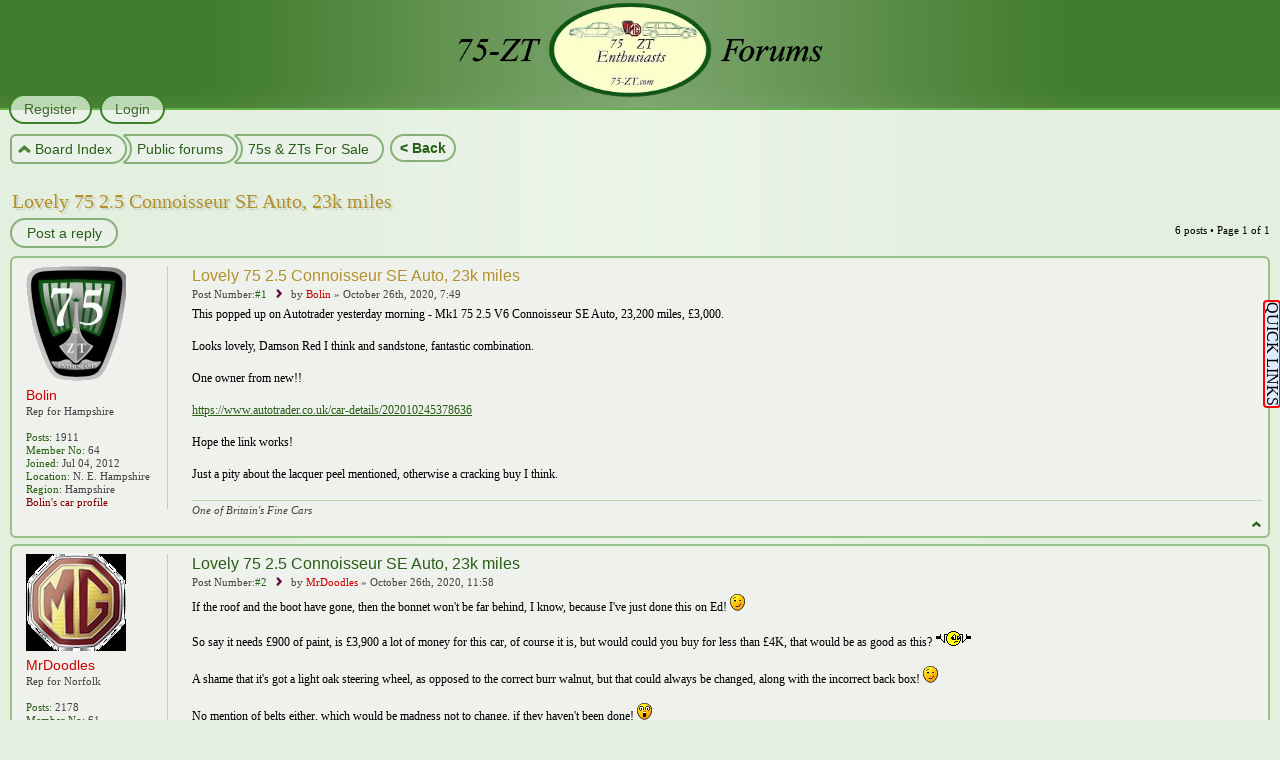

--- FILE ---
content_type: text/html; charset=UTF-8
request_url: https://forums.75-zt.com/viewtopic.php?f=110&p=75214&sid=c96aa3c5980e53f3eb366ebf52c02706
body_size: 10318
content:
<!DOCTYPE html>

<script src="//ajax.googleapis.com/ajax/libs/jquery/1.9.1/jquery.min.js"></script>
<script>
function typografy() {
	var colorise = true;
	var colorArray = ['#369', '#D74700', '#FF0000', '#85335C'];
	$(".js_typografy").each(function () {
		var retHTML = "";
		
		var size = 15;
		if (colorise == true) {
			var j = getRandomInt(0, colorArray.length - 1);
			if (j < 0) { j = 0; }
			retHTML += "<span style='font-weight:bold;" + "px; color:" + colorArray[j] + "'> " + $(this).text() + "</span>";
		}
		else
		{ retHTML += " <span style='font-weight:bold;" + "px'>" + $(this).text() + "</span>"; }
		
		$(this).text('');
		$(this).html(retHTML);
		
	});
}
function getRandomInt(min, max) {
	return Math.floor(Math.random() * (max - min + 1)) + min;
}
$(document).ready(function () {
	typografy();
});
</script>

	
<html dir="ltr" lang="en-gb">
<link rel="shortcut icon" href="/favicon.ico" />
<head>

<meta http-equiv="content-type" content="text/html; charset=UTF-8" />
<meta http-equiv="imagetoolbar" content="no" />
<meta http-equiv="X-UA-Compatible" content="IE=edge,chrome=1" />
<meta HTTP-EQUIV="Pragma" CONTENT="no-cache">
<meta HTTP-EQUIV="Expires" CONTENT="-1">

<title>75 &amp; ZT Enthusiasts Forums &bull; View topic - Lovely 75 2.5 Connoisseur SE Auto, 23k miles</title>



<link href="./style.php?id=7&amp;lang=en&amp;sid=c26efd830ee5ca8e8cecdeb1a56d9fa7" rel="stylesheet" type="text/css" />

<!--
   phpBB style name:    Artodia Phantom
   Based on style:      prosilver (this is the default phpBB3 style)
   Prosilver author:    Tom Beddard ( http://www.subBlue.com/ )
   Phantom author:      Vjacheslav Trushkin ( http://www.artodia.com/ )

   NOTE: This page was generated by phpBB, the free open-source bulletin board package.
         The phpBB Group is not responsible for the content of this page and forum. For more information
         about phpBB please visit http://www.phpbb.com
-->

<script type="text/javascript">
// <![CDATA[
	var jump_page = 'Enter the page number you wish to go to:';
	var on_page = '1';
	var per_page = '';
	var base_url = '';
	var style_cookie = 'phpBBstyle';
	var style_cookie_settings = '; path=/; domain=forums.75-zt.com; secure';
	var onload_functions = new Array();
	var onunload_functions = new Array();

	

	/**
	* Find a member
	*/
	function find_username(url)
	{
		popup(url, 760, 570, '_usersearch');
		return false;
	}

	/**
	* New function for handling multiple calls to window.onload and window.unload by pentapenguin
	*/
	window.onload = function()
	{
		for (var i = 0; i < onload_functions.length; i++)
		{
			eval(onload_functions[i]);
		}
	};

	window.onunload = function()
	{
		for (var i = 0; i < onunload_functions.length; i++)
		{
			eval(onunload_functions[i]);
		}
	};
	
	/*
	    Style specific stuff
    */
	var laSearchMini = 'Search…';
    var imagesetLang = './styles/art_phantom/imageset/en';
// ]]>
</script>
<script type="text/javascript" src="./styles/art_phantom/template/jquery-1.7.1.min.js"></script>
<!--[if lte IE 8]><script type="text/javascript"> var oldIE = true; </script><![endif]-->
<script type="text/javascript" src="./styles/art_phantom/template/style.js"></script>
<script type="text/javascript" src="./styles/art_phantom/template/forum_fn.js"></script>


<script type="text/javascript" src="jquery/jquery-1.4.2.min.js"></script>
<link rel="stylesheet" type="text/css" href="jquery/jquery.alerts.css" />
</head>

<body id="phpbb" class="section-viewtopic ltr">

<div id="header">



<!-- BELOW IS THE PART FOR THE MIDDLE POPUP -->

<style type="text/css">
.popUp2
{
position: absolute;
z-index: 3;

left:220px;
top:120px;
font-size: 14px;
background-color: #ffffcc;
margin: 0 10px;
padding: 5px;
width: 875px;
border: solid 1px green;
border-radius: 8px;
  
visibility: hidden;
}

.popUpExtra
{
position: absolute;
z-index: 3;
left:240px;
top:120px;
font-size: 14px;
background-color: #ffffcc;
margin: 0 10px;
padding: 10px 10px 5px 10px; 
width: 875px;
border: solid 1px green;
border-radius: 8px;
visibility: hidden;
}
</style>
<script language="JavaScript" type="text/javascript">
<!--
function show(object)
{
var obj = document.getElementById(object);
obj.style.visibility = 'visible';
}

function hide(object)
{
var obj = document.getElementById(object);
obj.style.visibility = 'hidden';
}

function delayHideBox(popUp2) 
{ 
 setTimeout("hide('popUp2')",1300); 
 } 
//-->
</script>

<a href="http://www.75-zt.com/" target="_blank" id="pop2" onmouseover="show('popUp2')" onmouseout="hide('popUp2')"><img style="margin-left:auto; margin-right:auto;  WIDTH:385px; HEIGHT:100px" SRC="/images/header_logo.png"></a>

<div align="justify"><div id="popUp2" class="popUp2">
This is the forum for the <em>75 and ZT Enthusiasts Group</em>, where we pledge to preserve the legacy of these wonderful cars for the future. In order to do this we aim to work with other clubs and the automotive industry to ensure that the cars we love are able to be kept on the roads, where they can be enjoyed in years to come. Here at the <em>75 and ZT Enthusiasts Group</em>, you will find an extremely knowledgeable, enthusiastic and proactive team of individuals dedicated to the preservation of the Rover 75 and MG ZT, arguably one of the last, yet best, motor vehicles mass-produced by an independent car manufacturer in the UK...<br><center><br><span style="color: #800000;">Click the logo to go to the main website</span></center><a style="color:gray; font-size: 11px;"><br><center><em>You can choose to hide this popup in your preferences</em></center></a>
</div></div> 

<div align="justify"><div id="popUpExtra" class="popUpExtra">
This is the forum for the <em>75 and ZT Enthusiasts Group</em>, where we pledge to preserve the legacy of these wonderful cars for the future. In order to do this we aim to work with other clubs and the automotive industry to ensure that the cars we love are able to be kept on the roads, where they can be enjoyed in years to come<br><br>Here at the <em>75 and ZT Enthusiasts Group</em>, you will find an extremely knowledgeable, enthusiastic and proactive team of individuals dedicated to the preservation of the Rover 75 and MG ZT, arguably one of the last, yet best, motor vehicles mass-produced by an independent car manufacturer in the UK<br><br>Unique to the <em>75 and ZT Enthusiasts Group</em>, is our Register project where, with your help and enthusiasm, we hope to create an up-to-date and accurate register of how many of our cars are on the road, in which specification, colour and body style. With your help and this information, we can create substantial buying force which we can present to parts producers and suppliers<br><br><span style="color:gray; font-size: 11px;"><center><em>You can choose to always show this popup in your preferences</em></center></span><span style="cursor: pointer; color:gray; font-size: 11px;" onclick="hide('popUpExtra');hide('popUp2')" ><center>[close]</center></span>
</div></div>


<!-- ABOVE IS THE PART FOR THE MIDDLE POPUP --><!-- BELOW IS NON SUBSCRIBED POPUP -->
<style type="text/css">
.popUpNoSubHead
{
position: fixed;
z-index: 3;
         right:600px;
        top: 305px;
font-size: 14px;
background-color: #DCEBFE;
margin: 0 10px;
padding: 10px;
width: 280px;
border: solid 2px green;
border-radius: 8px;
 
visibility: hidden;
}

</style>
<script language="JavaScript" type="text/javascript">
<!--
function show(object)
{
var obj = document.getElementById(object);
obj.style.visibility = 'visible';
}

function hide(object)
{
var obj = document.getElementById(object);
obj.style.visibility = 'hidden';
}
//-->
</script>

<div align="justify"><div id="popUpNoSubHead" class="popUpNoSubHead">

		<p style="text-align: center;"><em><strong>Subscription is required!</em></strong></p>
&nbsp;

<p style="text-align: justify;">The Wiki and the VIN Decoder are accessible by subscribed members only. <br><br>If you would like to subscribe, 
or simply see more information about subscribing, please <strong>
<a href="/subsprofile.php?mode=subsprofile&un=Anonymous" style="color: #800000" title="Click here to log on to the forum">click here</a></strong> 
<br>
<br>
<center><input type = "submit" href="#" id="pop2d" title="Click here to hide this message" OnClick="hide('popUpNoSubHead');Narrow.style.visibility='visible'"" class = "button1"  value = "Hide"></center>

</div></div>
<!-- ABOVE IS NON SUBSCRIBED POPUP --> 

</div>


<div id="page-header">
    


    <div id="nav-header">
         
        <a href="./ucp.php?mode=register&amp;sid=c26efd830ee5ca8e8cecdeb1a56d9fa7"><span>Register</span></a> 
             <a href="./ucp.php?mode=login&amp;sid=c26efd830ee5ca8e8cecdeb1a56d9fa7" title="Login" accesskey="x"><span>Login</span></a> 
        
    </div>

</div>

<div id="page-body">

    <div class="nav-extra">

    </div>

    <div class="nav-links">
        <a href="./index.php?sid=c26efd830ee5ca8e8cecdeb1a56d9fa7" accesskey="h" class="first"><span>Board Index</span></a> 
		<input type = "submit" title="Click here to go back a page" onclick="history.go(-1)") class = "button1" value = "< Back">
        <a href="./viewforum.php?f=26&amp;sid=c26efd830ee5ca8e8cecdeb1a56d9fa7"><span>Public forums</span></a><a href="./viewforum.php?f=110&amp;sid=c26efd830ee5ca8e8cecdeb1a56d9fa7"><span>75s &amp; ZTs For Sale</span></a>
    </div>
    
    <!-- BELOW IS SMALLMENU POPUP -->
<style type="text/css">
.popSmallMenu
{
position: fixed;
z-index: 3;
         right:0px;
        top: 305px;
font-size: 14px;
background-color: #DCEBFE;
margin: 0 10px;
padding: 10px;
width: auto;
border: solid 2px green;
border-radius: 8px;
 
visibility: hidden;
}
</style>
<script language="JavaScript" type="text/javascript">
<!--
function show(object)
{
var obj = document.getElementById(object);
obj.style.visibility = 'visible';
}

function hide(object)
{
var obj = document.getElementById(object);
obj.style.visibility = 'hidden';
}
//-->
</script>

<div align="justify"><div id="popSmallMenu" class="popSmallMenu">
		
		
		<!--[if IE]>
<span style="color: #FF0000;"><b><center>Not 100% IE</center></b></span>
<span style="color: #FF0000;"><b><center>compatible!</center></b></span>
&nbsp;
<![endif]--> 
		
		<center><input type = "submit" title="Click here to return to the Index" onclick="location.href='./index.php?sid=c26efd830ee5ca8e8cecdeb1a56d9fa7'" class="button1" value = "Board Index"></center>
		
		<center><input type = "submit" title="Access to the Wiki is for subscribed members only" href="javascript:void(0);" OnClick="show('popUpNoSub');hide('popSearch');hide('popProfile');hide('popMessOpt');hide('popDisplay');hide('popMember');hide('popFullMenu');show('popSmallMenu')") class = "button1" value = "75&ZT WIKI"></center>
		<center><input type = "submit" title="Access to the VIN Decoder is for subscribed members only" OnClick="show('popUpNoSub');hide('popSearch');hide('popProfile');hide('popMessOpt');hide('popDisplay');hide('popMember');hide('popFullMenu');show('popSmallMenu')") class = "button1" value = "VIN Decoder"></center>

		
		 		
		<center><input type = "submit" title="Click here to see Unread Posts since your last visit" onclick="location.href='/search.php?search_id=unreadposts'") class = "button1" value = "Unread Posts"></center>
		
		<center><input type = "submit" title="Go to menu/popup options to choose a limited Navigator menu" onclick="location.href='/ucp.php?i=prefs&mode=navigation'") class = "button1" value = "Small Menu"></center>

		
		
		<center><input type = "submit" title="Click here for more options" OnClick="show('popFullMenu');show('popSmallMenu');Narrow.style.visibility='hidden'" <span style="color: #ff0000;" class = "button1"  value = "More..">
		</center>
		
		&nbsp;
		<center><input type = "submit" title="Click here to collapse this menu" OnClick="hide('popProfile');hide('popMessOpt');hide('popDisplay');hide('popMember');hide('popFullMenu');hide('popSmallMenu');Narrow.style.visibility='visible'" class = "button1" value = "&nbsp;X&nbsp;"></center>
			

</div></div>
<!-- ABOVE IS SMALLMENU POPUP --><!-- BELOW IS STOP POPUP -->
<style type="text/css">
.popUpNo
{
position: fixed;
z-index: 3;
         right:35px;
        top: 305px;
font-size: 14px;
background-color: #DCEBFE;
margin: 0 10px;
padding: 10px;
width: 280px;
border: solid 2px green;
border-radius: 8px;
 
visibility: hidden;
}



</style>
<script language="JavaScript" type="text/javascript">
<!--
function show(object)
{
var obj = document.getElementById(object);
obj.style.visibility = 'visible';
}

function hide(object)
{
var obj = document.getElementById(object);
obj.style.visibility = 'hidden';
}
//-->
</script>


<div align="justify"><div id="popUpNo" class="popUpNo">

		<p style="text-align: center;"><em><strong>LOG ON REQUIRED!!</em></strong></p>
&nbsp;

<p style="text-align: justify;">Sorry, but the menu you just clicked is non-operational for anyone who is not logged in. Already a member? <strong>
<a href="/ucp.php?mode=login" style="color: #800000" title="Click here to log on to the forum">Log on here.</a></strong> Not a member? <strong>
<a href="/ucp.php?mode=register" style="color: #800000" title="Click here to register an account">Register here.</a></strong> There's lots to see and do once you are signed in!</p>
		
		<center><input type = "submit" href="#" id="pop2d" title="Click here to hide this message" OnClick="hide('popUpNo');Narrow.style.visibility='visible'"" class = "button1"  value = "Hide"></center>

</div></div>
<!-- ABOVE IS STOP POPUP --><!-- BELOW IS NON SUBSCRIBED POPUP -->
<style type="text/css">
.popUpNoSub
{
position: fixed;
z-index: 3;
         right:35px;
        top: 305px;
font-size: 14px;
background-color: #DCEBFE;
margin: 0 10px;
padding: 10px;
width: 280px;
border: solid 2px green;
border-radius: 8px;
 
visibility: hidden;
}



</style>
<script language="JavaScript" type="text/javascript">
<!--
function show(object)
{
var obj = document.getElementById(object);
obj.style.visibility = 'visible';
}

function hide(object)
{
var obj = document.getElementById(object);
obj.style.visibility = 'hidden';
}
//-->
</script>


<div align="justify"><div id="popUpNoSub" class="popUpNoSub">

		<p style="text-align: center;"><em><strong>Subscription required!</em></strong></p>
&nbsp;

<p style="text-align: justify;">The Wiki and the VIN Decoder are accessible by subscribed members only. If you are subscribed, you can also choose to hide the WIKI/VIN panel and Quick Links menu<br><br>If you would like to subscribe, 
or simply see more information about subscribing, please <strong>
<a href="/subsprofile.php?mode=subsprofile&un=Anonymous" style="color: #800000" title="Click here to log on to the forum">click here</a></strong> 
<br>
<br>
<center><input type = "submit" href="#" id="pop2d" title="Click here to hide this message" OnClick="hide('popUpNoSub');Narrow.style.visibility='visible'"" class = "button1"  value = "Hide"></center>

</div></div>
<!-- ABOVE IS NON SUBSCRIBED POPUP --><!-- BELOW IS FULLMENU POPUP -->
<style type="text/css">
.popFullMenu
{
position: fixed;
z-index: 3;
         right:140px;
        top: 305px;
font-size: 14px;
background-color: #DCEBFE;
margin: 0 10px;
padding: 10px;
width: auto;
border: solid 2px green;
border-radius: 8px;
 
visibility: hidden;
}
</style>
<script language="JavaScript" type="text/javascript">
<!--
function show(object)
{
var obj = document.getElementById(object);
obj.style.visibility = 'visible';
}

function hide(object)
{
var obj = document.getElementById(object);
obj.style.visibility = 'hidden';
}
//-->
</script>


<div align="justify"><div id="popFullMenu" class="popFullMenu">

		<center><input type = "submit" target="_blank" title="Click here to go to the Front End - opens in new page/tab" OnMouseOver="hide('popSearch');hide('popProfile');hide('popMessOpt');hide('popDisplay');hide('popMember')" onclick=window.open("http://www.75-zt.com") class="button1"  value = "Club Website"></center>
		
		<center><input type = "submit" title="Click here to go to the Club Magazine page" OnMouseOver="hide('popSearch');hide('popProfile');hide('popMessOpt');hide('popDisplay');hide('popMember')" onclick="location.href='/magazine.php'" class="button1"  value = "Club Magazine"></center>
		
		<center><input type = "submit" title="Click here to go to your displayed profile" OnMouseOver="hide('popSearch');hide('popProfile');hide('popMessOpt');hide('popDisplay');hide('popMember')" Onclick="location.href='/memberlist.php?mode=viewprofile&un=Anonymous'") class="button1"  value = "View Profile"></center>		
		
		<center><input type = "submit" title="Click here for profile editing options" OnMouseOver="hide('popSearch');show('popProfile');hide('popMessOpt');hide('popDisplay');hide('popMember')" OnClick="show('popProfile')" class = "button1"  value = "&nbsp;&nbsp;&nbsp;&nbsp;Edit Profile&nbsp;&nbsp;&nbsp;&nbsp;"></center>
		
		<center><input type = "submit" title="Click here to find your own posts" OnMouseOver="show('popSearch');hide('popProfile');hide('popMessOpt');hide('popDisplay');hide('popMember')" OnClick="show('popSearch')" class = "button1"  value = "&nbsp;My Own Posts&nbsp;"></center>
		
		<center><input type = "submit" title="Click here to access and compose Private Messages" OnMouseOver="hide('popSearch');hide('popProfile');show('popMessOpt');hide('popDisplay');hide('popMember')" OnClick="show('popMessOpt')" class = "button1"  value = "&nbsp;&nbsp;&nbsp;&nbsp;&nbsp;Messages&nbsp;&nbsp;&nbsp;"></center>
		
		<center><input type = "submit" title="Click here to access various display and settings options" OnMouseOver="hide('popSearch');hide('popProfile');hide('popMessOpt');show('popDisplay');hide('popMember')" OnClick="show('popDisplay')" class = "button1"  value = "&nbsp;&nbsp;&nbsp;&nbsp;&nbsp;Options&nbsp;&nbsp;&nbsp;"></center>
		
		<center><input type = "submit" title="Click here for more memberlist choices" OnMouseOver="hide('popSearch');hide('popProfile');hide('popMessOpt');hide('popDisplay');show('popMember')" OnClick="show('popMember')" class = "button1"  value = "Memberlist"></center>
		
		<center><input type = "submit" title="Click here to view the forum FAQ" OnMouseOver="hide('popSearch');hide('popProfile');hide('popMessOpt');hide('popDisplay');hide('popMember')" onclick="location.href='/faq.php'") class = "button1"  value = "&nbsp;&nbsp;FAQ&nbsp;&nbsp;"></center>
		&nbsp;
		<center><input type = "submit" title="Click here for less options" OnClick="hide('popSearch');hide('popProfile');hide('popMessOpt');hide('popDisplay');hide('popMember');hide('popFullMenu');show('popSmallMenu');Narrow.style.visibility='hidden'" class = "button1"  value = "&nbsp;X&nbsp;"></center>
		
</div></div>
<!-- ABOVE IS FULLLMENU POPUP --><!-- BELOW IS PROFILE OPTIONS POPUP -->
<style type="text/css">
.popProfile
{
position: fixed;
z-index: 3;
         right:293px;
        top: 305px;
font-size: 14px;
background-color: #DCEBFE;
margin: 0 10px;
padding: 10px;
width: auto;
border: solid 2px green;
border-radius: 8px;
 
visibility: hidden;
}
</style>
<script language="JavaScript" type="text/javascript">
<!--
function show(object)
{
var obj = document.getElementById(object);
obj.style.visibility = 'visible';
}

function hide(object)
{
var obj = document.getElementById(object);
obj.style.visibility = 'hidden';
}
//-->
</script>


<div align="justify"><div id="popProfile" class="popProfile">

<p style="text-align: center;"><em><strong>Edit your...</em></strong></p>
&nbsp;

		<center><input type = "submit" title="Click here to edit your Profile, including car details etc" Onclick="location.href='/ucp.php?i=profile&mode=profile_info'") class = "button1"  value = "Profile"></center>

		<center><input type = "submit" title="Click here to edit your Signature" Onclick="location.href='/ucp.php?i=profile&mode=signature'") class="button1"  value = "Signature"></center>
		
		<center><input type = "submit" title="Click here to edit your Avatar" Onclick="location.href='/ucp.php?i=profile&mode=avatar'") class = "button1"  value = "Avatar"></center>
		
		<center><input type = "submit" title="Click here to edit your Account Settings, including email address, password etc" Onclick="location.href='/ucp.php?i=profile&mode=reg_details'") class = "button1"  value = "Account"></center>
		&nbsp;
		<center><input type = "submit" title="Click here for less options" OnClick="hide('popProfile');Narrow.style.visibility='hidden'"" class = "button1"  value = "X"></center>

</div></div>
<!-- ABOVE IS PROFILE OPTIONS POPUP --><!-- BELOW IS SEARCH OPTIONS POPUP -->
<style type="text/css">
.popSearch
{
position: fixed;
z-index: 3;
         right:293px;
        top: 305px;
font-size: 14px;
background-color: #DCEBFE;
margin: 0 10px;
padding: 10px;
width: auto;
border: solid 2px green;
border-radius: 8px;
 
visibility: hidden;
}
</style>
<script language="JavaScript" type="text/javascript">
<!--
function show(object)
{
var obj = document.getElementById(object);
obj.style.visibility = 'visible';
}

function hide(object)
{
var obj = document.getElementById(object);
obj.style.visibility = 'hidden';
}
//-->
</script>


<div align="justify"><div id="popSearch" class="popSearch">

<p style="text-align: center;"><em><strong>Find my posts</em></strong></p>
&nbsp;

		<center><input type = "submit" title="Click here to show all the posts you have made" onclick="location.href='search.php?search_id=egosearch&sr=posts'" class="button1"  value = "Show posts"></center>
		
		<center><input type = "submit" title="Click here to show topics you have posted in" onclick="location.href='search.php?search_id=egosearch&sr=topics'" class="button1"  value = "Show topics"></center>
		
		<center><input type = "submit" title="Click here to show the topics that you have started" onclick="location.href='search.php?search_id=egosearch&sc=1&sf=firstpost&sr=topics'" class="button1"  value = "Show my topics"></center>
		&nbsp;
		<center><input type = "submit" title="Click here for less options" OnClick="hide('popProfile');Narrow.style.visibility='hidden'"" class = "button1"  value = "X"></center>

</div></div>
<!-- ABOVE IS SEARCH OPTIONS POPUP --><!-- BELOW IS MESSAGE OPTIONS POPUP -->
<style type="text/css">
.popMessOpt
{
position: fixed;
z-index: 3;
         right:293px;
        top: 305px;
font-size: 14px;
background-color: #DCEBFE;
margin: 0 10px;
padding: 10px;
width: auto;
border: solid 2px green;
border-radius: 8px;
 
visibility: hidden;
}
</style>
<script language="JavaScript" type="text/javascript">
<!--
function show(object)
{
var obj = document.getElementById(object);
obj.style.visibility = 'visible';
}

function hide(object)
{
var obj = document.getElementById(object);
obj.style.visibility = 'hidden';
}
//-->
</script>


<div align="justify"><div id="popMessOpt" class="popMessOpt">

<p style="text-align: center;"><em><strong>PM Options</em></strong></p>
&nbsp;

		<center><input type = "submit" title="Click here to go to your Inbox" Onclick="location.href='/ucp.php?i=pm&folder=inbox'") class = "button1"  value = "Inbox"></center>

		<center><input type = "submit" title="Click here to view Sent messages" Onclick="location.href='/ucp.php?i=pm&folder=sentbox'") class="button1"  value = "Sent"></center>
		
		<center><input type = "submit" title="Click here to compose a new message" Onclick="location.href='/ucp.php?i=pm&mode=compose'") class = "button1"  value = "Compose"></center>
		&nbsp;
		<center><input type = "submit" title="Click here for less options" OnClick="hide('popMessOpt');Narrow.style.visibility='hidden'" class = "button1"  value = "X"></center>

</div></div>
<!-- ABOVE IS MESSAGE OPTIONS POPUP --><!-- BELOW IS SETTINGS OPTIONS POPUP -->
<style type="text/css">
.popDisplay
{
position: fixed;
z-index: 3;
         right:293px;
        top: 305px;
font-size: 14px;
background-color: #DCEBFE;
margin: 0 10px;
padding: 10px;
width: auto;
border: solid 2px green;
border-radius: 8px;
 
visibility: hidden;
}
</style>
<script language="JavaScript" type="text/javascript">
<!--
function show(object)
{
var obj = document.getElementById(object);
obj.style.visibility = 'visible';
}

function hide(object)
{
var obj = document.getElementById(object);
obj.style.visibility = 'hidden';
}
//-->
</script>


<div align="justify"><div id="popDisplay" class="popDisplay">

<p style="text-align: center;"><em><strong>Edit your...</em></strong></p>
&nbsp;

		<center><input type = "submit" title="Click here to edit Settings" Onclick="location.href='/ucp.php?i=174'") class = "button1"  value = "Settings"></center>

		<center><input type = "submit" title="Click here to edit your Display Options" Onclick="location.href='/ucp.php?i=prefs&mode=view'") class="button1"  value = "Display"></center>
		&nbsp;		
		<center><input type = "submit" title="Click here for less options" OnClick="hide('popDisplay');Narrow.style.visibility='hidden'"" class = "button1"  value = "X"></center>

</div></div>
<!-- ABOVE IS SETTINGS OPTIONS POPUP --><!-- BELOW IS MEMBERLIST OPTIONS POPUP -->
<style type="text/css">
.popMember
{
position: fixed;
z-index: 3;
         right:293px;
        top: 305px;
font-size: 14px;
background-color: #DCEBFE;
margin: 0 10px;
padding: 10px;
width: auto;
border: solid 2px green;
border-radius: 8px;
 
visibility: hidden;
}
</style>
<script language="JavaScript" type="text/javascript">
<!--
function show(object)
{
var obj = document.getElementById(object);
obj.style.visibility = 'visible';
}

function hide(object)
{
var obj = document.getElementById(object);
obj.style.visibility = 'hidden';
}
//-->
</script>

<div align="justify"><div id="popMember" class="popMember">

<p style="text-align: center;"><em><strong>View Memberlist by....</em></strong></p>
&nbsp;


		

		<center><input type = "submit" title="Click here to view Memberlist by Joined Date" Onclick="location.href='/memberlist.php'") class = "button1"  value = "Joined date"></center>

		<center><input type = "submit" title="Click here to view Memberlist alphabetically" Onclick="location.href='/memberlist.php?mode=&sk=a&sd=a'") class="button1"  value = "A-Z ascending"></center>
		
		<center><input type = "submit" title="Click here to view Memberlist by number of posts" Onclick="location.href='/memberlist.php?mode=&sk=d&sd=d#memberlist'") class = "button1"  value = "Post Count high-low"></center>
		
		<center><input type = "submit" title="Click here to search the Memberlist" Onclick="location.href='/memberlist.php?mode=searchuser'") class = "button1"  value = "Find Member"></center>
		
		<center><input type = "submit" title="Click here to view the Regional Memberlist" Onclick="location.href='/region.php'") class = "button1"  value = "Regions"></center>
		
		<center><input type = "submit" title="Click here to view members with Car Profile information available" Onclick="location.href='/carpage.php'") class = "button1"  value = "Profiles"></center>
		
				
		
		
		
		
		&nbsp;
		<center><input type = "submit" title="Click here for less options" OnClick="hide('popMember');Narrow.style.visibility='hidden'" class = "button1"  value = "X"></center>

</div></div>
<!-- ABOVE IS MEMBERLIST OPTIONS POPUP --><!-- BELOW IS OPTION MENU -->
<a style="color:black; font-size: 16px;"  title="Click here to open up further menus" href="javascript:void(0);" OnClick="show('popUpNo');Narrow.style.visibility='hidden'""><div id="Narrow">
<style>
div.floating-menuNo {
 -webkit-transform: rotate(90deg); /* Safari and Chrome */
    -moz-transform: rotate(90deg);   /* Firefox */
    -ms-transform: rotate(90deg);   /* IE 9 */
    -o-transform: rotate(90deg);   /* Opera */
    transform: rotate(90deg);
position:fixed;right: -46px;
        top: 345px;background:#DCEBFE;border:2px solid #FF0000 ;border-radius: 4px;width:auto;height:auto;padding: 0px;z-index:100;}
div.floating-menuNo a, div.floating-menuNo h3 {display:block;margin:0 0.0em;}
</style> 
         <div class="floating-menuNo">
<center>		
<p style="color:black; font-size: 16px;"">QUICK LINKS</p>

</center>
</div></div></a> 
<!-- ABOVE IS OPTION MENU -->
<h2><a href="./viewtopic.php?f=110&amp;t=10120&amp;sid=c26efd830ee5ca8e8cecdeb1a56d9fa7">Lovely 75 2.5 Connoisseur SE Auto, 23k miles</a></h2>
<!-- NOTE: remove the style="display: none" when you want to have the forum description on the topic body --><div style="display: none !important;">This is a selection of vehicles for sale in the UK and around the world as found by members.<br /></div>

<div class="topic-actions">

	<div class="buttons">
	
		<div class="reply-icon"><a href="./posting.php?mode=reply&amp;f=110&amp;t=10120&amp;sid=c26efd830ee5ca8e8cecdeb1a56d9fa7" title="Post a reply"><span></span>Post a reply</a></div>
	
	</div>

	
		<div class="pagination">
			6 posts
			 &bull; Page <strong>1</strong> of <strong>1</strong>
		</div>
	

</div>
<div class="clear"></div>


	<div id="p75187" class="post bg2">
		<div class="inner"><span class="corners-top"><span></span></span>

		<div class="postbody">
			

			<h3 class="first"><a href="#p75187">Lovely 75 2.5 Connoisseur SE Auto, 23k miles</a></h3>
			<p class="author">Post Number:<a href="./viewtopic.php?p=75187&amp;sid=c26efd830ee5ca8e8cecdeb1a56d9fa7#p75187" onclick="prompt('Direct link to post:',this.href); return false;"><strong>#1</strong></a>&nbsp;&nbsp;<img src="./styles/art_phantom/imageset/icon_topic_latest.png" width="11" height="9" alt="Post" title="Post" />
			
			
			by <strong><a href="./memberlist.php?mode=viewprofile&amp;u=118&amp;sid=c26efd830ee5ca8e8cecdeb1a56d9fa7" style="color: #CC0000;" class="username-coloured">Bolin</a></strong> &raquo; October 26th, 2020, 7:49 </p>

			

			<div class="content">This popped up on Autotrader yesterday morning - Mk1 75 2.5 V6 Connoisseur SE Auto, 23,200 miles, £3,000.<br /><br />Looks lovely, Damson Red I think and sandstone, fantastic combination.<br /><br />One owner from new!!<br /><br /><a href="https://www.autotrader.co.uk/car-details/202010245378636" onclick="window.open(this.href);return false;" class="postlink">https://www.autotrader.co.uk/car-details/202010245378636</a><br /><br />Hope the link works!<br /><br />Just a pity about the lacquer peel mentioned, otherwise a cracking buy I think.</div>

			<div id="sig75187" class="signature"><span style="font-style: italic">One of Britain's Fine Cars</span></div>

		</div>

		
			<dl class="postprofile" id="profile75187">
			<dt>
				<a href="./memberlist.php?mode=viewprofile&amp;u=118&amp;sid=c26efd830ee5ca8e8cecdeb1a56d9fa7" title="Click avatar or username to go to Bolin's full profile page"><img src="./images/avatars/gallery/75ztavatars/75ZTshield.jpg" width="100" height="115" alt="User avatar" /></a><br />
				<a href="./memberlist.php?mode=viewprofile&amp;u=118&amp;sid=c26efd830ee5ca8e8cecdeb1a56d9fa7" style="color: #CC0000;" class="username-coloured">Bolin</a>
			</dt>

			<dd>Rep for Hampshire</dd>	
		<dd>&nbsp;</dd>
		
		<dd><strong>Posts:</strong> 1911</dd>
			<dd><strong>Member No:</strong> 64</dd>
               <dd><strong>Joined:</strong> Jul  04,  2012</dd><dd><strong>Location:</strong> N. E. Hampshire</dd>
			<dd><strong>Region:</strong> Hampshire</dd>
               
			
		<dd><strong><a href="memberlist.php?mode=testprofile&./memberlist.php?mode=viewprofile&amp;u=118&amp;sid=c26efd830ee5ca8e8cecdeb1a56d9fa7" <span style="color: #800000;" title="Click here to see the car profile for Bolin">Bolin's car profile</a></span></strong></dd>
		
		

		</dl>
	

		<div class="back2top"><a href="#top" class="top" title="Top">Top</a></div>

		<span class="corners-bottom"><span></span></span></div>
	</div>

	<hr class="divider" />

	<div id="p75191" class="post bg1">
		<div class="inner"><span class="corners-top"><span></span></span>

		<div class="postbody">
			

			<h3 ><a href="#p75191">Lovely 75 2.5 Connoisseur SE Auto, 23k miles</a></h3>
			<p class="author">Post Number:<a href="./viewtopic.php?p=75191&amp;sid=c26efd830ee5ca8e8cecdeb1a56d9fa7#p75191" onclick="prompt('Direct link to post:',this.href); return false;"><strong>#2</strong></a>&nbsp;&nbsp;<img src="./styles/art_phantom/imageset/icon_topic_latest.png" width="11" height="9" alt="Post" title="Post" />
			
			
			by <strong><a href="./memberlist.php?mode=viewprofile&amp;u=115&amp;sid=c26efd830ee5ca8e8cecdeb1a56d9fa7" style="color: #CC0000;" class="username-coloured">MrDoodles</a></strong> &raquo; October 26th, 2020, 11:58 </p>

			

			<div class="content">If the roof and the boot have gone, then the bonnet won't be far behind, I know, because I've just done this on Ed!  <img src="./images/smilies/icon_e_wink.gif" alt=":wink:" title="Wink" /> <br /><br />So say it needs £900 of paint, is £3,900 a lot of money for this car, of course it is, but would could you buy for less than £4K, that would be as good as this?  <img src="./images/smilies/shrugwid.gif" alt=":shrug:" title="Unsure" /> <br /><br />A shame that it's got a light oak steering wheel, as opposed to the correct burr walnut, but that could always be changed, along with the incorrect back box!  <img src="./images/smilies/icon_e_wink.gif" alt=":wink:" title="Wink" /> <br /><br />No mention of belts either, which would be madness not to change, if they haven't been done!  <img src="./images/smilies/icon_e_surprised.gif" alt=":o" title="Surprised" /> <br /><br />Almost tempted myself!  <img src="./images/smilies/icon_e_surprised.gif" alt=":o" title="Surprised" /></div>

			<div id="sig75191" class="signature">Free vehicle valuations available to Club Members by PM!<br /><br /><!-- e --><a href="mailto:lincsandnorfolk@75-zt.com">lincsandnorfolk@75-zt.com</a><!-- e --></div>

		</div>

		
			<dl class="postprofile" id="profile75191">
			<dt>
				<a href="./memberlist.php?mode=viewprofile&amp;u=115&amp;sid=c26efd830ee5ca8e8cecdeb1a56d9fa7" title="Click avatar or username to go to MrDoodles's full profile page"><img src="./download/file.php?avatar=115_1341653255.jpg" width="100" height="97" alt="User avatar" /></a><br />
				<a href="./memberlist.php?mode=viewprofile&amp;u=115&amp;sid=c26efd830ee5ca8e8cecdeb1a56d9fa7" style="color: #CC0000;" class="username-coloured">MrDoodles</a>
			</dt>

			<dd>Rep for Norfolk</dd>	
		<dd>&nbsp;</dd>
		
		<dd><strong>Posts:</strong> 2178</dd>
			<dd><strong>Member No:</strong> 61</dd>
               <dd><strong>Joined:</strong> Jul  04,  2012</dd><dd><strong>Location:</strong> South Lincs</dd>
			<dd><strong>Region:</strong> Lincolnshire and Norfolk</dd>
               
			
		<dd><strong><a href="memberlist.php?mode=testprofile&./memberlist.php?mode=viewprofile&amp;u=115&amp;sid=c26efd830ee5ca8e8cecdeb1a56d9fa7" <span style="color: #800000;" title="Click here to see the car profile for MrDoodles">MrDoodles's car profile</a></span></strong></dd>
		
		

		</dl>
	

		<div class="back2top"><a href="#top" class="top" title="Top">Top</a></div>

		<span class="corners-bottom"><span></span></span></div>
	</div>

	<hr class="divider" />

	<div id="p75192" class="post bg2">
		<div class="inner"><span class="corners-top"><span></span></span>

		<div class="postbody">
			

			<h3 ><a href="#p75192">Lovely 75 2.5 Connoisseur SE Auto, 23k miles</a></h3>
			<p class="author">Post Number:<a href="./viewtopic.php?p=75192&amp;sid=c26efd830ee5ca8e8cecdeb1a56d9fa7#p75192" onclick="prompt('Direct link to post:',this.href); return false;"><strong>#3</strong></a>&nbsp;&nbsp;<img src="./styles/art_phantom/imageset/icon_topic_latest.png" width="11" height="9" alt="Post" title="Post" />
			
			
			by <strong><a href="./memberlist.php?mode=viewprofile&amp;u=2&amp;sid=c26efd830ee5ca8e8cecdeb1a56d9fa7" style="color: #660000;" class="username-coloured">Jake</a></strong> &raquo; October 27th, 2020, 1:56 </p>

			

			<div class="content">That is a walnut wheel, just a later one, which are lighter than the earlier cars. <br /><br />To me, that’s one to invest in now, keep the miles low and keep on top of history. Provenance for that sort of thing is key though, so if limited history, possibly not an investment.<br /><br />Our own Cowley_MOA has a lovely one for sale:<br /><br /><!-- m --><a class="postlink" href="https://www.carandclassic.co.uk/car/C1271184" onclick="window.open(this.href);return false;">https://www.carandclassic.co.uk/car/C1271184</a><!-- m --></div>

			<div id="sig75192" class="signature">1999 Rover 75 Connoisseur SE - Dorchester Red<br />2004 Rover 75 Contemporary SE Tourer - Firefrost Red</div>

		</div>

		
			<dl class="postprofile" id="profile75192">
			<dt>
				<a href="./memberlist.php?mode=viewprofile&amp;u=2&amp;sid=c26efd830ee5ca8e8cecdeb1a56d9fa7" title="Click avatar or username to go to Jake's full profile page"><img src="./download/file.php?avatar=2_1640359449.jpg" width="100" height="50" alt="User avatar" /></a><br />
				<a href="./memberlist.php?mode=viewprofile&amp;u=2&amp;sid=c26efd830ee5ca8e8cecdeb1a56d9fa7" style="color: #660000;" class="username-coloured">Jake</a>
			</dt>

			<dd>Site Admin</dd>	
		<dd>&nbsp;</dd>
		
		<dd><strong>Posts:</strong> 6301</dd>
			<dd><strong>Member No:</strong> 1</dd>
               <dd><strong>Joined:</strong> May  19,  2012</dd><dd><strong>Location:</strong> Bedford</dd>
			<dd><strong>Region:</strong> Lincolnshire and Norfolk</dd>
               
			
		<dd><strong><a href="memberlist.php?mode=testprofile&./memberlist.php?mode=viewprofile&amp;u=2&amp;sid=c26efd830ee5ca8e8cecdeb1a56d9fa7" <span style="color: #800000;" title="Click here to see the car profile for Jake">Jake's car profile</a></span></strong></dd>
		
		
			<dd>
				<ul class="profile-icons">
					
					<li class="aim-icon"><a href="memberlist.php?mode=testprofile&./memberlist.php?mode=viewprofile&amp;u=2&amp;sid=c26efd830ee5ca8e8cecdeb1a56d9fa7" title="Click here to see the car profile for Jake"><span>{postrow.U_POST_AUTHOR</span></a></li>
					<li class="web-icon"><a href="http://www.75-zt.com" title="WWW: http://www.75-zt.com"><span>Website</span></a></li>
				</ul>
			</dd>
		

		</dl>
	

		<div class="back2top"><a href="#top" class="top" title="Top">Top</a></div>

		<span class="corners-bottom"><span></span></span></div>
	</div>

	<hr class="divider" />

	<div id="p75193" class="post bg1">
		<div class="inner"><span class="corners-top"><span></span></span>

		<div class="postbody">
			

			<h3 ><a href="#p75193">Lovely 75 2.5 Connoisseur SE Auto, 23k miles</a></h3>
			<p class="author">Post Number:<a href="./viewtopic.php?p=75193&amp;sid=c26efd830ee5ca8e8cecdeb1a56d9fa7#p75193" onclick="prompt('Direct link to post:',this.href); return false;"><strong>#4</strong></a>&nbsp;&nbsp;<img src="./styles/art_phantom/imageset/icon_topic_latest.png" width="11" height="9" alt="Post" title="Post" />
			
			
			by <strong><a href="./memberlist.php?mode=viewprofile&amp;u=194&amp;sid=c26efd830ee5ca8e8cecdeb1a56d9fa7" style="color: #996600;" class="username-coloured">KDA4G</a></strong> &raquo; October 27th, 2020, 1:59 </p>

			

			<div class="content">One owner from new, full spec including headlight protectors, both front cupholders, powerfolds, etc.<br />Serial no. 280076, build record 21st January 2003. At 23,000 miles, could be a very good project...?<br />Agree about the steering wheel, but for 2003, the dash trim will be a project drive version, won’t it?</div>

			

		</div>

		
			<dl class="postprofile" id="profile75193">
			<dt>
				<a href="./memberlist.php?mode=viewprofile&amp;u=194&amp;sid=c26efd830ee5ca8e8cecdeb1a56d9fa7" title="Click avatar or username to go to KDA4G's full profile page"><img src="./download/file.php?avatar=194_1417624690.jpg" width="100" height="100" alt="User avatar" /></a><br />
				<a href="./memberlist.php?mode=viewprofile&amp;u=194&amp;sid=c26efd830ee5ca8e8cecdeb1a56d9fa7" style="color: #996600;" class="username-coloured">KDA4G</a>
			</dt>

			<dd>Club staff</dd>	
		<dd>&nbsp;</dd>
		
		<dd><strong>Posts:</strong> 2908</dd>
			<dd><strong>Member No:</strong> 140</dd>
               <dd><strong>Joined:</strong> Aug  09,  2012</dd><dd><strong>Location:</strong> Norfolk</dd>
			
		<dd><strong><a href="memberlist.php?mode=testprofile&./memberlist.php?mode=viewprofile&amp;u=194&amp;sid=c26efd830ee5ca8e8cecdeb1a56d9fa7" <span style="color: #800000;" title="Click here to see the car profile for KDA4G">KDA4G's car profile</a></span></strong></dd>
		
		

		</dl>
	

		<div class="back2top"><a href="#top" class="top" title="Top">Top</a></div>

		<span class="corners-bottom"><span></span></span></div>
	</div>

	<hr class="divider" />

	<div id="p75194" class="post bg2">
		<div class="inner"><span class="corners-top"><span></span></span>

		<div class="postbody">
			

			<h3 ><a href="#p75194">Lovely 75 2.5 Connoisseur SE Auto, 23k miles</a></h3>
			<p class="author">Post Number:<a href="./viewtopic.php?p=75194&amp;sid=c26efd830ee5ca8e8cecdeb1a56d9fa7#p75194" onclick="prompt('Direct link to post:',this.href); return false;"><strong>#5</strong></a>&nbsp;&nbsp;<img src="./styles/art_phantom/imageset/icon_topic_latest.png" width="11" height="9" alt="Post" title="Post" />
			
			
			by <strong><a href="./memberlist.php?mode=viewprofile&amp;u=194&amp;sid=c26efd830ee5ca8e8cecdeb1a56d9fa7" style="color: #996600;" class="username-coloured">KDA4G</a></strong> &raquo; October 27th, 2020, 2:01 </p>

			

			<div class="content"><blockquote><div><cite>Jake<a href="http://forums.75-zt.com/viewtopic.php?p=75192#p75192" onclick="window.open(this.href);return false;" class="postlink"> (view post)</a> wrote:</cite>Our own Cowley_MOA has a lovely one for sale</div></blockquote><br />Also a very nice example!</div>

			

		</div>

		
			<dl class="postprofile" id="profile75194">
			<dt>
				<a href="./memberlist.php?mode=viewprofile&amp;u=194&amp;sid=c26efd830ee5ca8e8cecdeb1a56d9fa7" title="Click avatar or username to go to KDA4G's full profile page"><img src="./download/file.php?avatar=194_1417624690.jpg" width="100" height="100" alt="User avatar" /></a><br />
				<a href="./memberlist.php?mode=viewprofile&amp;u=194&amp;sid=c26efd830ee5ca8e8cecdeb1a56d9fa7" style="color: #996600;" class="username-coloured">KDA4G</a>
			</dt>

			<dd>Club staff</dd>	
		<dd>&nbsp;</dd>
		
		<dd><strong>Posts:</strong> 2908</dd>
			<dd><strong>Member No:</strong> 140</dd>
               <dd><strong>Joined:</strong> Aug  09,  2012</dd><dd><strong>Location:</strong> Norfolk</dd>
			
		<dd><strong><a href="memberlist.php?mode=testprofile&./memberlist.php?mode=viewprofile&amp;u=194&amp;sid=c26efd830ee5ca8e8cecdeb1a56d9fa7" <span style="color: #800000;" title="Click here to see the car profile for KDA4G">KDA4G's car profile</a></span></strong></dd>
		
		

		</dl>
	

		<div class="back2top"><a href="#top" class="top" title="Top">Top</a></div>

		<span class="corners-bottom"><span></span></span></div>
	</div>

	<hr class="divider" />

	<div id="p75214" class="post bg1">
		<div class="inner"><span class="corners-top"><span></span></span>

		<div class="postbody">
			

			<h3 ><a href="#p75214">Lovely 75 2.5 Connoisseur SE Auto, 23k miles</a></h3>
			<p class="author">Post Number:<a href="./viewtopic.php?p=75214&amp;sid=c26efd830ee5ca8e8cecdeb1a56d9fa7#p75214" onclick="prompt('Direct link to post:',this.href); return false;"><strong>#6</strong></a>&nbsp;&nbsp;<img src="./styles/art_phantom/imageset/icon_topic_latest.png" width="11" height="9" alt="Post" title="Post" />
			
			
			by <strong><a href="./memberlist.php?mode=viewprofile&amp;u=118&amp;sid=c26efd830ee5ca8e8cecdeb1a56d9fa7" style="color: #CC0000;" class="username-coloured">Bolin</a></strong> &raquo; November 3rd, 2020, 10:32 </p>

			

			<div class="content">Hmm, though I had posted a reply already??<br /><br />The back box looks to me to be an OEM with the ultra-rare OEM tailpipe finishers. Not my thing but very desirable to some.<br /><br />Yes a project Drive car but still a lovely one so that can be forgiven in this case.</div>

			<div id="sig75214" class="signature"><span style="font-style: italic">One of Britain's Fine Cars</span></div>

		</div>

		
			<dl class="postprofile" id="profile75214">
			<dt>
				<a href="./memberlist.php?mode=viewprofile&amp;u=118&amp;sid=c26efd830ee5ca8e8cecdeb1a56d9fa7" title="Click avatar or username to go to Bolin's full profile page"><img src="./images/avatars/gallery/75ztavatars/75ZTshield.jpg" width="100" height="115" alt="User avatar" /></a><br />
				<a href="./memberlist.php?mode=viewprofile&amp;u=118&amp;sid=c26efd830ee5ca8e8cecdeb1a56d9fa7" style="color: #CC0000;" class="username-coloured">Bolin</a>
			</dt>

			<dd>Rep for Hampshire</dd>	
		<dd>&nbsp;</dd>
		
		<dd><strong>Posts:</strong> 1911</dd>
			<dd><strong>Member No:</strong> 64</dd>
               <dd><strong>Joined:</strong> Jul  04,  2012</dd><dd><strong>Location:</strong> N. E. Hampshire</dd>
			<dd><strong>Region:</strong> Hampshire</dd>
               
			
		<dd><strong><a href="memberlist.php?mode=testprofile&./memberlist.php?mode=viewprofile&amp;u=118&amp;sid=c26efd830ee5ca8e8cecdeb1a56d9fa7" <span style="color: #800000;" title="Click here to see the car profile for Bolin">Bolin's car profile</a></span></strong></dd>
		
		

		</dl>
	

		<div class="back2top"><a href="#top" class="top" title="Top">Top</a></div>

		<span class="corners-bottom"><span></span></span></div>
	</div>

	<hr class="divider" />

	<form id="viewtopic" method="post" action="./viewtopic.php?f=110&amp;t=10120&amp;sid=c26efd830ee5ca8e8cecdeb1a56d9fa7">

	<fieldset class="display-options" style="margin-top: 0; ">
		
		
	</fieldset>

	</form>
	<hr />


<div class="topic-actions">
	<div class="buttons">
	
		<div class="reply-icon"><a href="./posting.php?mode=reply&amp;f=110&amp;t=10120&amp;sid=c26efd830ee5ca8e8cecdeb1a56d9fa7" title="Post a reply"><span></span>Post a reply</a></div>
	
	</div>

	
		<div class="pagination">
			6 posts
			 &bull; Page <strong>1</strong> of <strong>1</strong>
		</div>
	
</div>




	<p></p><p><a href="./viewforum.php?f=110&amp;sid=c26efd830ee5ca8e8cecdeb1a56d9fa7" class="left-box left" accesskey="r">Return to 75s &amp; ZTs For Sale</a></p>

	<br /><br />

	<p>Users browsing this forum: No registered users and 2 guests</p>
<!-- MOD : AOS Who Visited a Topic - Start --><!-- MOD : AOS Who Visited a Topic - End -->
  <div class="nav-extra nav-extra-footer">
	<div style="text-align: right;">
</div>
<a href="/faq_help.php" title="Get help on using the 75 & ZT Enthusiasts board/Resolve Logon issues"><span>FAQ/Logon Help</span></a> &bull; <a href="./full_team.php?sid=c26efd830ee5ca8e8cecdeb1a56d9fa7"title="You are not logged in - click here to contact a team member if you are having problems"><span>Contact an Administrator</span></a>
    
    
    </div>
	<div class="nav-links nav-links-footer">
		<a href="./index.php?sid=c26efd830ee5ca8e8cecdeb1a56d9fa7" accesskey="h" class="first"><span>Board Index</span></a>
		<input type = "submit" title="Click here to go back a page" onclick="history.go(-1)") class = "button1" value = "< Back">
        
	</div>
   
	<!-- BELOW IS NON SUBSCRIBED POPUP -->
<style type="text/css">
.popUpNoSubFoot
{
position: fixed;
z-index: 3;
         right:600px;
        top: 305px;
font-size: 14px;
background-color: #DCEBFE;
margin: 0 10px;
padding: 10px;
width: 280px;
border: solid 2px green;
border-radius: 8px;
 
visibility: hidden;
}

</style>
<script language="JavaScript" type="text/javascript">
<!--
function show(object)
{
var obj = document.getElementById(object);
obj.style.visibility = 'visible';
}

function hide(object)
{
var obj = document.getElementById(object);
obj.style.visibility = 'hidden';
}
//-->
</script>

<div align="justify"><div id="popUpNoSubFoot" class="popUpNoSubFoot">

		<p style="text-align: center;"><em><strong>Subscription is required!</em></strong></p>
&nbsp;

<p style="text-align: justify;">The Wiki and the VIN Decoder are accessible by subscribed members only. If you are subscribed, you can also choose to hide the WIKI/VIN panel and Quick Links menu<br><br>If you would like to subscribe, 
or simply see more information about subscribing, please <strong>
<a href="/subsprofile.php?mode=subsprofile&un=Anonymous" style="color: #800000" title="Click here to log on to the forum">click here</a></strong> 
<br>
<br>
<center><input type = "submit" href="#" id="pop2d" title="Click here to hide this message" OnClick="hide('popUpNoSubFoot');Narrow.style.visibility='visible'"" class = "button1"  value = "Hide"></center>

</div></div>
<!-- ABOVE IS NON SUBSCRIBED POPUP --><!-- BELOW IS THE PART FOR THE POPUP -->

<style type="text/css">
.popUp
{
position: absolute;
z-index: 3;
         left:auto;
        bottom: 125px;
font-size: 14px;
background-color: #DCEBFE;
margin: 0 10px;
padding: 10px;
width: 500px;
border: solid 2px green;
border-radius: 8px;
 
visibility: hidden;
}
</style>
<script language="JavaScript" type="text/javascript">
<!--
function show(object)
{
var obj = document.getElementById(object);
obj.style.visibility = 'visible';
}

function hide(object)
{
var obj = document.getElementById(object);
obj.style.visibility = 'hidden';
}
//-->
</script>

<div class="panel">
	   <div class="inner"><span class="corners-top"><span></span></span>
	   
<div align="justify"><div id="popUp1" class="popUp">

<p style="text-align: center;"><em><strong>LOG ON REQUIRED!!</em></strong></p>
&nbsp;

<p style="text-align: justify;">Sorry, but the button you just clicked is non-operational for anyone who is not logged in. Already a member? <strong><a href="/ucp.php?mode=login" style="color: #800000" title="Click here to log on to the forum">Log on here.</a></strong> Not a member? <strong><a href="/ucp.php?mode=register" style="color: #800000" title="Click here to register an account">Register here.</a></strong> There's lots to see and do once you are signed in! <br><br> If you have <b>forgotten your logon credentials</b> and are struggling to access the site, please <strong><a href="/faq_help.php" style="color: #800000" title="Click here to view the FAQ about logon issues">read this page</a></strong> for further information</p>
		
		<center><input type = "submit" href="#" id="pop2d" title="Click here to hide this popup" OnClick="hide('popUp1')" class = "button1" name = "ShowWide.style.visibility='hidden'" value = "Hide"></center>
</div></div>

<!-- ABOVE IS THE PART FOR THE POPUP -->
   
   <center><input type = "submit" title="Click here to go to the 75 & ZT Enthusiasts Wiki facility - MUST BE LOGGED IN" onmouseover="show('popUp1')" class = "button1"  value = " WIKI ">
   
<input type = "submit" title="Click here to go to the 75 & ZT Enthusiasts VIN Decoder facility - MUST BE LOGGED IN" onmouseover="show('popUp1')" class = "button1"  value = " VIN "></center>
   
    
   
       </div>
	 </div>
	
</div>

<div id="footer">

	<div class="copyright">
		
	    <p class="copy-left">
	        Powered by <a href="http://www.phpbb.com/">phpBB</a>&reg; Forum Software &copy; phpBB Group
			
		  	 <a href="http://www.75-zt.com" target="_blank" title="Click here to navigate to 75-ZT.com (opens in new page or tab)"> <u>for 75 & ZT Enthusiasts</u></a> 
			 
		</p>
<!--
    Please do not remove style author's link below. For updates and support visit http://www.artodia.com/
//-->
	</div>
	
	
    <div>
        <img src="./cron.php?cron_type=tidy_search&amp;sid=c26efd830ee5ca8e8cecdeb1a56d9fa7" width="1" height="1"  />
    </div>
	
</div>

</body>
</html>